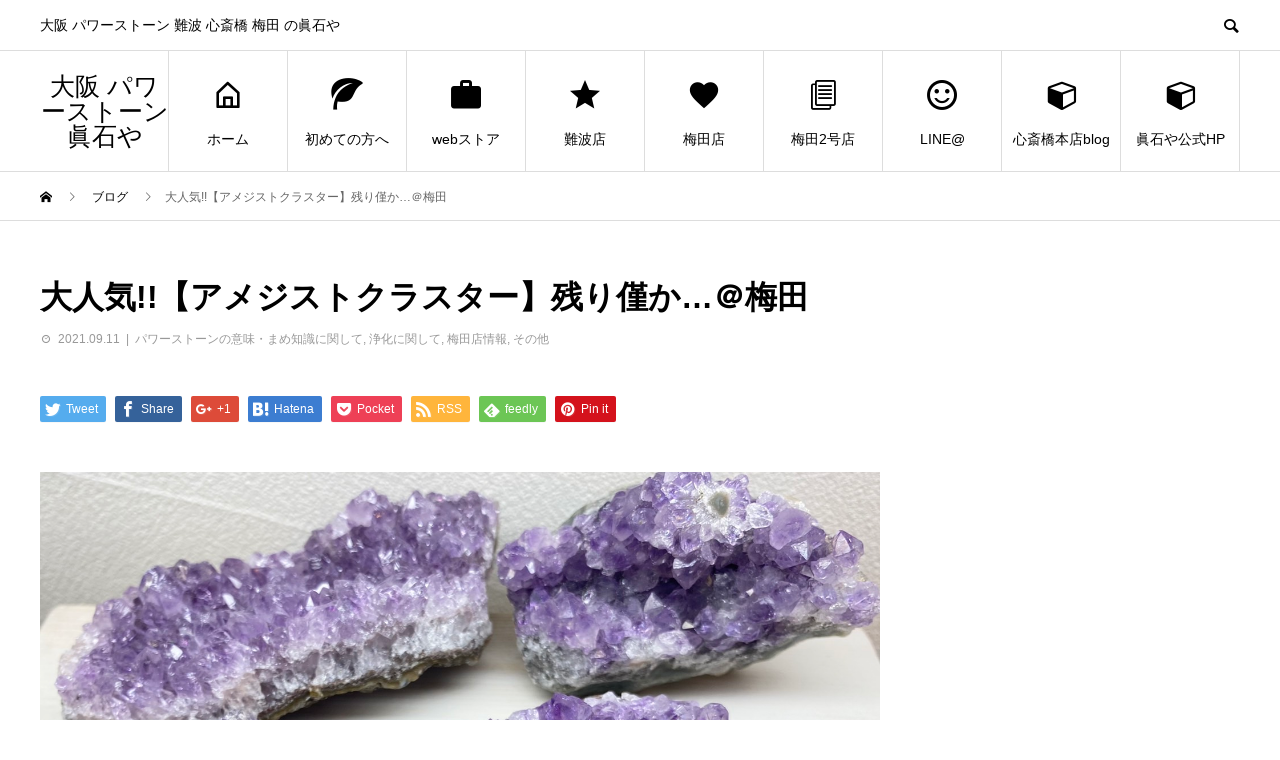

--- FILE ---
content_type: text/html; charset=UTF-8
request_url: https://powerstone.net/blog/%E5%A4%A7%E4%BA%BA%E6%B0%97%E3%80%90%E3%82%A2%E3%83%A1%E3%82%B8%E3%82%B9%E3%83%88%E3%82%AF%E3%83%A9%E3%82%B9%E3%82%BF%E3%83%BC%E3%80%91%E6%AE%8B%E3%82%8A%E5%83%85%E3%81%8B%EF%BC%A0%E6%A2%85/
body_size: 59036
content:
<!DOCTYPE html>
<html lang="ja" prefix="og: http://ogp.me/ns#">
<head>
<meta charset="UTF-8">
<meta name="viewport" content="width=device-width">
<meta name="format-detection" content="telephone=no">
<meta name="description" content="梅田からこんにちは、眞石やスタッフの洋奈です🌙*。">
<title>大人気!!【アメジストクラスター】残り僅か…＠梅田 &#8211; 大阪 パワーストーン 眞石や</title>
<meta name='robots' content='max-image-preview:large' />
	<style>img:is([sizes="auto" i], [sizes^="auto," i]) { contain-intrinsic-size: 3000px 1500px }</style>
	<link rel='dns-prefetch' href='//secure.gravatar.com' />
<link rel='dns-prefetch' href='//stats.wp.com' />
<link rel='dns-prefetch' href='//v0.wordpress.com' />
<link rel='dns-prefetch' href='//www.googletagmanager.com' />
<link rel="alternate" type="application/rss+xml" title="大阪 パワーストーン 眞石や &raquo; フィード" href="https://powerstone.net/feed/" />
<link rel="alternate" type="application/rss+xml" title="大阪 パワーストーン 眞石や &raquo; コメントフィード" href="https://powerstone.net/comments/feed/" />
<script type="text/javascript">
/* <![CDATA[ */
window._wpemojiSettings = {"baseUrl":"https:\/\/s.w.org\/images\/core\/emoji\/15.0.3\/72x72\/","ext":".png","svgUrl":"https:\/\/s.w.org\/images\/core\/emoji\/15.0.3\/svg\/","svgExt":".svg","source":{"concatemoji":"https:\/\/powerstone.net\/wp-includes\/js\/wp-emoji-release.min.js?ver=6.7.4"}};
/*! This file is auto-generated */
!function(i,n){var o,s,e;function c(e){try{var t={supportTests:e,timestamp:(new Date).valueOf()};sessionStorage.setItem(o,JSON.stringify(t))}catch(e){}}function p(e,t,n){e.clearRect(0,0,e.canvas.width,e.canvas.height),e.fillText(t,0,0);var t=new Uint32Array(e.getImageData(0,0,e.canvas.width,e.canvas.height).data),r=(e.clearRect(0,0,e.canvas.width,e.canvas.height),e.fillText(n,0,0),new Uint32Array(e.getImageData(0,0,e.canvas.width,e.canvas.height).data));return t.every(function(e,t){return e===r[t]})}function u(e,t,n){switch(t){case"flag":return n(e,"\ud83c\udff3\ufe0f\u200d\u26a7\ufe0f","\ud83c\udff3\ufe0f\u200b\u26a7\ufe0f")?!1:!n(e,"\ud83c\uddfa\ud83c\uddf3","\ud83c\uddfa\u200b\ud83c\uddf3")&&!n(e,"\ud83c\udff4\udb40\udc67\udb40\udc62\udb40\udc65\udb40\udc6e\udb40\udc67\udb40\udc7f","\ud83c\udff4\u200b\udb40\udc67\u200b\udb40\udc62\u200b\udb40\udc65\u200b\udb40\udc6e\u200b\udb40\udc67\u200b\udb40\udc7f");case"emoji":return!n(e,"\ud83d\udc26\u200d\u2b1b","\ud83d\udc26\u200b\u2b1b")}return!1}function f(e,t,n){var r="undefined"!=typeof WorkerGlobalScope&&self instanceof WorkerGlobalScope?new OffscreenCanvas(300,150):i.createElement("canvas"),a=r.getContext("2d",{willReadFrequently:!0}),o=(a.textBaseline="top",a.font="600 32px Arial",{});return e.forEach(function(e){o[e]=t(a,e,n)}),o}function t(e){var t=i.createElement("script");t.src=e,t.defer=!0,i.head.appendChild(t)}"undefined"!=typeof Promise&&(o="wpEmojiSettingsSupports",s=["flag","emoji"],n.supports={everything:!0,everythingExceptFlag:!0},e=new Promise(function(e){i.addEventListener("DOMContentLoaded",e,{once:!0})}),new Promise(function(t){var n=function(){try{var e=JSON.parse(sessionStorage.getItem(o));if("object"==typeof e&&"number"==typeof e.timestamp&&(new Date).valueOf()<e.timestamp+604800&&"object"==typeof e.supportTests)return e.supportTests}catch(e){}return null}();if(!n){if("undefined"!=typeof Worker&&"undefined"!=typeof OffscreenCanvas&&"undefined"!=typeof URL&&URL.createObjectURL&&"undefined"!=typeof Blob)try{var e="postMessage("+f.toString()+"("+[JSON.stringify(s),u.toString(),p.toString()].join(",")+"));",r=new Blob([e],{type:"text/javascript"}),a=new Worker(URL.createObjectURL(r),{name:"wpTestEmojiSupports"});return void(a.onmessage=function(e){c(n=e.data),a.terminate(),t(n)})}catch(e){}c(n=f(s,u,p))}t(n)}).then(function(e){for(var t in e)n.supports[t]=e[t],n.supports.everything=n.supports.everything&&n.supports[t],"flag"!==t&&(n.supports.everythingExceptFlag=n.supports.everythingExceptFlag&&n.supports[t]);n.supports.everythingExceptFlag=n.supports.everythingExceptFlag&&!n.supports.flag,n.DOMReady=!1,n.readyCallback=function(){n.DOMReady=!0}}).then(function(){return e}).then(function(){var e;n.supports.everything||(n.readyCallback(),(e=n.source||{}).concatemoji?t(e.concatemoji):e.wpemoji&&e.twemoji&&(t(e.twemoji),t(e.wpemoji)))}))}((window,document),window._wpemojiSettings);
/* ]]> */
</script>
<style id='wp-emoji-styles-inline-css' type='text/css'>

	img.wp-smiley, img.emoji {
		display: inline !important;
		border: none !important;
		box-shadow: none !important;
		height: 1em !important;
		width: 1em !important;
		margin: 0 0.07em !important;
		vertical-align: -0.1em !important;
		background: none !important;
		padding: 0 !important;
	}
</style>
<link rel='stylesheet' id='wp-block-library-css' href='https://powerstone.net/wp-includes/css/dist/block-library/style.min.css?ver=6.7.4' type='text/css' media='all' />
<style id='wp-block-library-inline-css' type='text/css'>
.has-text-align-justify{text-align:justify;}
</style>
<link rel='stylesheet' id='mediaelement-css' href='https://powerstone.net/wp-includes/js/mediaelement/mediaelementplayer-legacy.min.css?ver=4.2.17' type='text/css' media='all' />
<link rel='stylesheet' id='wp-mediaelement-css' href='https://powerstone.net/wp-includes/js/mediaelement/wp-mediaelement.min.css?ver=6.7.4' type='text/css' media='all' />
<style id='classic-theme-styles-inline-css' type='text/css'>
/*! This file is auto-generated */
.wp-block-button__link{color:#fff;background-color:#32373c;border-radius:9999px;box-shadow:none;text-decoration:none;padding:calc(.667em + 2px) calc(1.333em + 2px);font-size:1.125em}.wp-block-file__button{background:#32373c;color:#fff;text-decoration:none}
</style>
<style id='global-styles-inline-css' type='text/css'>
:root{--wp--preset--aspect-ratio--square: 1;--wp--preset--aspect-ratio--4-3: 4/3;--wp--preset--aspect-ratio--3-4: 3/4;--wp--preset--aspect-ratio--3-2: 3/2;--wp--preset--aspect-ratio--2-3: 2/3;--wp--preset--aspect-ratio--16-9: 16/9;--wp--preset--aspect-ratio--9-16: 9/16;--wp--preset--color--black: #000000;--wp--preset--color--cyan-bluish-gray: #abb8c3;--wp--preset--color--white: #ffffff;--wp--preset--color--pale-pink: #f78da7;--wp--preset--color--vivid-red: #cf2e2e;--wp--preset--color--luminous-vivid-orange: #ff6900;--wp--preset--color--luminous-vivid-amber: #fcb900;--wp--preset--color--light-green-cyan: #7bdcb5;--wp--preset--color--vivid-green-cyan: #00d084;--wp--preset--color--pale-cyan-blue: #8ed1fc;--wp--preset--color--vivid-cyan-blue: #0693e3;--wp--preset--color--vivid-purple: #9b51e0;--wp--preset--gradient--vivid-cyan-blue-to-vivid-purple: linear-gradient(135deg,rgba(6,147,227,1) 0%,rgb(155,81,224) 100%);--wp--preset--gradient--light-green-cyan-to-vivid-green-cyan: linear-gradient(135deg,rgb(122,220,180) 0%,rgb(0,208,130) 100%);--wp--preset--gradient--luminous-vivid-amber-to-luminous-vivid-orange: linear-gradient(135deg,rgba(252,185,0,1) 0%,rgba(255,105,0,1) 100%);--wp--preset--gradient--luminous-vivid-orange-to-vivid-red: linear-gradient(135deg,rgba(255,105,0,1) 0%,rgb(207,46,46) 100%);--wp--preset--gradient--very-light-gray-to-cyan-bluish-gray: linear-gradient(135deg,rgb(238,238,238) 0%,rgb(169,184,195) 100%);--wp--preset--gradient--cool-to-warm-spectrum: linear-gradient(135deg,rgb(74,234,220) 0%,rgb(151,120,209) 20%,rgb(207,42,186) 40%,rgb(238,44,130) 60%,rgb(251,105,98) 80%,rgb(254,248,76) 100%);--wp--preset--gradient--blush-light-purple: linear-gradient(135deg,rgb(255,206,236) 0%,rgb(152,150,240) 100%);--wp--preset--gradient--blush-bordeaux: linear-gradient(135deg,rgb(254,205,165) 0%,rgb(254,45,45) 50%,rgb(107,0,62) 100%);--wp--preset--gradient--luminous-dusk: linear-gradient(135deg,rgb(255,203,112) 0%,rgb(199,81,192) 50%,rgb(65,88,208) 100%);--wp--preset--gradient--pale-ocean: linear-gradient(135deg,rgb(255,245,203) 0%,rgb(182,227,212) 50%,rgb(51,167,181) 100%);--wp--preset--gradient--electric-grass: linear-gradient(135deg,rgb(202,248,128) 0%,rgb(113,206,126) 100%);--wp--preset--gradient--midnight: linear-gradient(135deg,rgb(2,3,129) 0%,rgb(40,116,252) 100%);--wp--preset--font-size--small: 13px;--wp--preset--font-size--medium: 20px;--wp--preset--font-size--large: 36px;--wp--preset--font-size--x-large: 42px;--wp--preset--spacing--20: 0.44rem;--wp--preset--spacing--30: 0.67rem;--wp--preset--spacing--40: 1rem;--wp--preset--spacing--50: 1.5rem;--wp--preset--spacing--60: 2.25rem;--wp--preset--spacing--70: 3.38rem;--wp--preset--spacing--80: 5.06rem;--wp--preset--shadow--natural: 6px 6px 9px rgba(0, 0, 0, 0.2);--wp--preset--shadow--deep: 12px 12px 50px rgba(0, 0, 0, 0.4);--wp--preset--shadow--sharp: 6px 6px 0px rgba(0, 0, 0, 0.2);--wp--preset--shadow--outlined: 6px 6px 0px -3px rgba(255, 255, 255, 1), 6px 6px rgba(0, 0, 0, 1);--wp--preset--shadow--crisp: 6px 6px 0px rgba(0, 0, 0, 1);}:where(.is-layout-flex){gap: 0.5em;}:where(.is-layout-grid){gap: 0.5em;}body .is-layout-flex{display: flex;}.is-layout-flex{flex-wrap: wrap;align-items: center;}.is-layout-flex > :is(*, div){margin: 0;}body .is-layout-grid{display: grid;}.is-layout-grid > :is(*, div){margin: 0;}:where(.wp-block-columns.is-layout-flex){gap: 2em;}:where(.wp-block-columns.is-layout-grid){gap: 2em;}:where(.wp-block-post-template.is-layout-flex){gap: 1.25em;}:where(.wp-block-post-template.is-layout-grid){gap: 1.25em;}.has-black-color{color: var(--wp--preset--color--black) !important;}.has-cyan-bluish-gray-color{color: var(--wp--preset--color--cyan-bluish-gray) !important;}.has-white-color{color: var(--wp--preset--color--white) !important;}.has-pale-pink-color{color: var(--wp--preset--color--pale-pink) !important;}.has-vivid-red-color{color: var(--wp--preset--color--vivid-red) !important;}.has-luminous-vivid-orange-color{color: var(--wp--preset--color--luminous-vivid-orange) !important;}.has-luminous-vivid-amber-color{color: var(--wp--preset--color--luminous-vivid-amber) !important;}.has-light-green-cyan-color{color: var(--wp--preset--color--light-green-cyan) !important;}.has-vivid-green-cyan-color{color: var(--wp--preset--color--vivid-green-cyan) !important;}.has-pale-cyan-blue-color{color: var(--wp--preset--color--pale-cyan-blue) !important;}.has-vivid-cyan-blue-color{color: var(--wp--preset--color--vivid-cyan-blue) !important;}.has-vivid-purple-color{color: var(--wp--preset--color--vivid-purple) !important;}.has-black-background-color{background-color: var(--wp--preset--color--black) !important;}.has-cyan-bluish-gray-background-color{background-color: var(--wp--preset--color--cyan-bluish-gray) !important;}.has-white-background-color{background-color: var(--wp--preset--color--white) !important;}.has-pale-pink-background-color{background-color: var(--wp--preset--color--pale-pink) !important;}.has-vivid-red-background-color{background-color: var(--wp--preset--color--vivid-red) !important;}.has-luminous-vivid-orange-background-color{background-color: var(--wp--preset--color--luminous-vivid-orange) !important;}.has-luminous-vivid-amber-background-color{background-color: var(--wp--preset--color--luminous-vivid-amber) !important;}.has-light-green-cyan-background-color{background-color: var(--wp--preset--color--light-green-cyan) !important;}.has-vivid-green-cyan-background-color{background-color: var(--wp--preset--color--vivid-green-cyan) !important;}.has-pale-cyan-blue-background-color{background-color: var(--wp--preset--color--pale-cyan-blue) !important;}.has-vivid-cyan-blue-background-color{background-color: var(--wp--preset--color--vivid-cyan-blue) !important;}.has-vivid-purple-background-color{background-color: var(--wp--preset--color--vivid-purple) !important;}.has-black-border-color{border-color: var(--wp--preset--color--black) !important;}.has-cyan-bluish-gray-border-color{border-color: var(--wp--preset--color--cyan-bluish-gray) !important;}.has-white-border-color{border-color: var(--wp--preset--color--white) !important;}.has-pale-pink-border-color{border-color: var(--wp--preset--color--pale-pink) !important;}.has-vivid-red-border-color{border-color: var(--wp--preset--color--vivid-red) !important;}.has-luminous-vivid-orange-border-color{border-color: var(--wp--preset--color--luminous-vivid-orange) !important;}.has-luminous-vivid-amber-border-color{border-color: var(--wp--preset--color--luminous-vivid-amber) !important;}.has-light-green-cyan-border-color{border-color: var(--wp--preset--color--light-green-cyan) !important;}.has-vivid-green-cyan-border-color{border-color: var(--wp--preset--color--vivid-green-cyan) !important;}.has-pale-cyan-blue-border-color{border-color: var(--wp--preset--color--pale-cyan-blue) !important;}.has-vivid-cyan-blue-border-color{border-color: var(--wp--preset--color--vivid-cyan-blue) !important;}.has-vivid-purple-border-color{border-color: var(--wp--preset--color--vivid-purple) !important;}.has-vivid-cyan-blue-to-vivid-purple-gradient-background{background: var(--wp--preset--gradient--vivid-cyan-blue-to-vivid-purple) !important;}.has-light-green-cyan-to-vivid-green-cyan-gradient-background{background: var(--wp--preset--gradient--light-green-cyan-to-vivid-green-cyan) !important;}.has-luminous-vivid-amber-to-luminous-vivid-orange-gradient-background{background: var(--wp--preset--gradient--luminous-vivid-amber-to-luminous-vivid-orange) !important;}.has-luminous-vivid-orange-to-vivid-red-gradient-background{background: var(--wp--preset--gradient--luminous-vivid-orange-to-vivid-red) !important;}.has-very-light-gray-to-cyan-bluish-gray-gradient-background{background: var(--wp--preset--gradient--very-light-gray-to-cyan-bluish-gray) !important;}.has-cool-to-warm-spectrum-gradient-background{background: var(--wp--preset--gradient--cool-to-warm-spectrum) !important;}.has-blush-light-purple-gradient-background{background: var(--wp--preset--gradient--blush-light-purple) !important;}.has-blush-bordeaux-gradient-background{background: var(--wp--preset--gradient--blush-bordeaux) !important;}.has-luminous-dusk-gradient-background{background: var(--wp--preset--gradient--luminous-dusk) !important;}.has-pale-ocean-gradient-background{background: var(--wp--preset--gradient--pale-ocean) !important;}.has-electric-grass-gradient-background{background: var(--wp--preset--gradient--electric-grass) !important;}.has-midnight-gradient-background{background: var(--wp--preset--gradient--midnight) !important;}.has-small-font-size{font-size: var(--wp--preset--font-size--small) !important;}.has-medium-font-size{font-size: var(--wp--preset--font-size--medium) !important;}.has-large-font-size{font-size: var(--wp--preset--font-size--large) !important;}.has-x-large-font-size{font-size: var(--wp--preset--font-size--x-large) !important;}
:where(.wp-block-post-template.is-layout-flex){gap: 1.25em;}:where(.wp-block-post-template.is-layout-grid){gap: 1.25em;}
:where(.wp-block-columns.is-layout-flex){gap: 2em;}:where(.wp-block-columns.is-layout-grid){gap: 2em;}
:root :where(.wp-block-pullquote){font-size: 1.5em;line-height: 1.6;}
</style>
<link rel='stylesheet' id='wordpresscom-stats-smiley-remover-css' href='https://powerstone.net/wp-content/plugins/wordpresscom-stats-smiley-remover/css/wordpresscom-stats-smiley-remover.css?ver=15.01' type='text/css' media='all' />
<link rel='stylesheet' id='avant-style-css' href='https://powerstone.net/wp-content/themes/avant_tcd060/style.css?ver=1.4' type='text/css' media='all' />
<link rel='stylesheet' id='jetpack_css-css' href='https://powerstone.net/wp-content/plugins/jetpack/css/jetpack.css?ver=12.8.2' type='text/css' media='all' />
<script type="text/javascript" src="https://powerstone.net/wp-includes/js/jquery/jquery.min.js?ver=3.7.1" id="jquery-core-js"></script>
<script type="text/javascript" src="https://powerstone.net/wp-includes/js/jquery/jquery-migrate.min.js?ver=3.4.1" id="jquery-migrate-js"></script>
<link rel="https://api.w.org/" href="https://powerstone.net/wp-json/" /><link rel="alternate" title="JSON" type="application/json" href="https://powerstone.net/wp-json/wp/v2/posts/11575" /><link rel="canonical" href="https://powerstone.net/blog/%e5%a4%a7%e4%ba%ba%e6%b0%97%e3%80%90%e3%82%a2%e3%83%a1%e3%82%b8%e3%82%b9%e3%83%88%e3%82%af%e3%83%a9%e3%82%b9%e3%82%bf%e3%83%bc%e3%80%91%e6%ae%8b%e3%82%8a%e5%83%85%e3%81%8b%ef%bc%a0%e6%a2%85/" />
<link rel='shortlink' href='https://wp.me/p6rRjB-30H' />
<link rel="alternate" title="oEmbed (JSON)" type="application/json+oembed" href="https://powerstone.net/wp-json/oembed/1.0/embed?url=https%3A%2F%2Fpowerstone.net%2Fblog%2F%25e5%25a4%25a7%25e4%25ba%25ba%25e6%25b0%2597%25e3%2580%2590%25e3%2582%25a2%25e3%2583%25a1%25e3%2582%25b8%25e3%2582%25b9%25e3%2583%2588%25e3%2582%25af%25e3%2583%25a9%25e3%2582%25b9%25e3%2582%25bf%25e3%2583%25bc%25e3%2580%2591%25e6%25ae%258b%25e3%2582%258a%25e5%2583%2585%25e3%2581%258b%25ef%25bc%25a0%25e6%25a2%2585%2F" />
<link rel="alternate" title="oEmbed (XML)" type="text/xml+oembed" href="https://powerstone.net/wp-json/oembed/1.0/embed?url=https%3A%2F%2Fpowerstone.net%2Fblog%2F%25e5%25a4%25a7%25e4%25ba%25ba%25e6%25b0%2597%25e3%2580%2590%25e3%2582%25a2%25e3%2583%25a1%25e3%2582%25b8%25e3%2582%25b9%25e3%2583%2588%25e3%2582%25af%25e3%2583%25a9%25e3%2582%25b9%25e3%2582%25bf%25e3%2583%25bc%25e3%2580%2591%25e6%25ae%258b%25e3%2582%258a%25e5%2583%2585%25e3%2581%258b%25ef%25bc%25a0%25e6%25a2%2585%2F&#038;format=xml" />

	<!-- Added By cdnvote Plugin. -->
	<script type='text/javascript' src='https://powerstone.net/wp-content/plugins/cdnvote/js/cdnvote.js'></script>
	<link rel='stylesheet' href='https://powerstone.net/wp-content/plugins/cdnvote/css/cdnvote.css' type='text/css' />
<meta name="generator" content="Site Kit by Google 1.170.0" />	<style>img#wpstats{display:none}</style>
		<style>
.c-comment__form-submit:hover,.c-pw__btn:hover,.p-cb__item-btn a,.p-headline,.p-index-event__btn a,.p-nav02__item a,.p-readmore__btn,.p-pager__item span,.p-page-links a{background: #000000}.c-pw__btn,.p-cb__item-btn a:hover,.p-index-event__btn a:hover,.p-pagetop a:hover,.p-nav02__item a:hover,.p-readmore__btn:hover,.p-page-links > span,.p-page-links a:hover{background: #333333}.p-entry__body a{color: #333333}body{font-family: "Segoe UI", Verdana, "游ゴシック", YuGothic, "Hiragino Kaku Gothic ProN", Meiryo, sans-serif}.c-logo,.p-entry__header02-title,.p-entry__header02-upper-title,.p-entry__title,.p-footer-widgets__item-title,.p-headline h2,.p-headline02__title,.p-page-header__lower-title,.p-page-header__upper-title,.p-widget__title{font-family: "Segoe UI", Verdana, "游ゴシック", YuGothic, "Hiragino Kaku Gothic ProN", Meiryo, sans-serif}.p-page-header__title{transition-delay: 3s}.p-hover-effect--type1:hover img{-webkit-transform: scale(1.2);transform: scale(1.2)}.l-header__logo a{color: #000000;font-size: 25px}.l-header{background: #ffffff}.p-global-nav > ul > li > a{color: #000000}.p-global-nav .sub-menu a{background: #000000;color: #ffffff}.p-global-nav .sub-menu a:hover{background: #333333;color: #ffffff}.p-global-nav .menu-item-9.current-menu-item > a,.p-global-nav .menu-item-9 > a:hover{color: #000000}.p-global-nav .menu-item-9.current-menu-item > a::before,.p-global-nav .menu-item-9 > a:hover::before{background: #000000}.p-global-nav .menu-item-566.current-menu-item > a,.p-global-nav .menu-item-566 > a:hover{color: #000000}.p-global-nav .menu-item-566.current-menu-item > a::before,.p-global-nav .menu-item-566 > a:hover::before{background: #000000}.p-global-nav .menu-item-10.current-menu-item > a,.p-global-nav .menu-item-10 > a:hover{color: #000000}.p-global-nav .menu-item-10.current-menu-item > a::before,.p-global-nav .menu-item-10 > a:hover::before{background: #000000}.p-global-nav .menu-item-235.current-menu-item > a,.p-global-nav .menu-item-235 > a:hover{color: #000000}.p-global-nav .menu-item-235.current-menu-item > a::before,.p-global-nav .menu-item-235 > a:hover::before{background: #000000}.p-global-nav .menu-item-8444.current-menu-item > a,.p-global-nav .menu-item-8444 > a:hover{color: #000000}.p-global-nav .menu-item-8444.current-menu-item > a::before,.p-global-nav .menu-item-8444 > a:hover::before{background: #000000}.p-global-nav .menu-item-14013.current-menu-item > a,.p-global-nav .menu-item-14013 > a:hover{color: #000000}.p-global-nav .menu-item-14013.current-menu-item > a::before,.p-global-nav .menu-item-14013 > a:hover::before{background: #000000}.p-global-nav .menu-item-11.current-menu-item > a,.p-global-nav .menu-item-11 > a:hover{color: #000000}.p-global-nav .menu-item-11.current-menu-item > a::before,.p-global-nav .menu-item-11 > a:hover::before{background: #000000}.p-global-nav .menu-item-8449.current-menu-item > a,.p-global-nav .menu-item-8449 > a:hover{color: #000000}.p-global-nav .menu-item-8449.current-menu-item > a::before,.p-global-nav .menu-item-8449 > a:hover::before{background: #000000}.p-global-nav .menu-item-623.current-menu-item > a,.p-global-nav .menu-item-623 > a:hover{color: #000000}.p-global-nav .menu-item-623.current-menu-item > a::before,.p-global-nav .menu-item-623 > a:hover::before{background: #000000}.p-footer-links{background: #f3f3f3}.p-footer-widgets{background: #ffffff}.p-copyright{background: #ffffff}.p-ad-info__label{background: #000000;color: #ffffff;font-size: 11px}.p-page-header{background-image: url()}.p-page-header::before{background-color: #b2b200}.p-page-header__upper-title{font-size: 50px}.p-page-header__lower-title{font-size: 32px}.p-article07 a[class^="p-hover-effect--"]{border-radius: 10px}.p-entry__title{font-size: 32px}.p-entry__body{font-size: 14px}@media screen and (max-width: 767px) {.p-footer-widgets,.p-social-nav{background: #ffffff}.p-entry__title{font-size: 22px}.p-entry__body{font-size: 14px}}@media screen and (max-width: 1199px) {.p-global-nav{background: rgba(0,0,0, 1)}.p-global-nav > ul > li > a,.p-global-nav a,.p-global-nav a:hover,.p-global-nav .sub-menu a,.p-global-nav .sub-menu a:hover{color: #ffffff!important}.p-global-nav .menu-item-has-children > a > .sub-menu-toggle::before{border-color: #ffffff}}@media screen and (max-width: 991px) {.p-page-header__upper{background: #b2b200}.p-page-header__lower{background-image: url()}}.c-load--type1 { border: 3px solid rgba(0, 0, 0, 0.2); border-top-color: #000000; }
</style>

<!-- Jetpack Open Graph Tags -->
<meta property="og:type" content="article" />
<meta property="og:title" content="大人気!!【アメジストクラスター】残り僅か…＠梅田" />
<meta property="og:url" content="https://powerstone.net/blog/%e5%a4%a7%e4%ba%ba%e6%b0%97%e3%80%90%e3%82%a2%e3%83%a1%e3%82%b8%e3%82%b9%e3%83%88%e3%82%af%e3%83%a9%e3%82%b9%e3%82%bf%e3%83%bc%e3%80%91%e6%ae%8b%e3%82%8a%e5%83%85%e3%81%8b%ef%bc%a0%e6%a2%85/" />
<meta property="og:description" content="梅田からこんにちは、眞石やスタッフの洋奈です🌙*。 当店で人気な アメジストクラスター があっと言う間に残り僅&hellip;" />
<meta property="article:published_time" content="2021-09-11T04:09:52+00:00" />
<meta property="article:modified_time" content="2021-09-13T02:25:38+00:00" />
<meta property="og:site_name" content="大阪 パワーストーン 眞石や" />
<meta property="og:image" content="https://powerstone.net/wp-content/uploads/2021/09/S__18219022.jpg" />
<meta property="og:image:width" content="1472" />
<meta property="og:image:height" content="1112" />
<meta property="og:image:alt" content="" />
<meta property="og:locale" content="ja_JP" />
<meta name="twitter:text:title" content="大人気!!【アメジストクラスター】残り僅か…＠梅田" />
<meta name="twitter:image" content="https://powerstone.net/wp-content/uploads/2021/09/S__18219022.jpg?w=640" />
<meta name="twitter:card" content="summary_large_image" />

<!-- End Jetpack Open Graph Tags -->
</head>
<body class="post-template-default single single-post postid-11575 single-format-standard">
<div id="site_loader_overlay">
  <div id="site_loader_animation" class="c-load--type1">
      </div>
</div>
<header id="js-header" class="l-header">
  <div class="l-header__upper">
    <div class="l-inner">
      <p class="l-header__desc">大阪 パワーストーン 難波 心斎橋 梅田  の眞石や</p>
            <button id="js-header__search" class="l-header__search"></button>
            			<form role="search" method="get" id="js-header__form" class="l-header__form" action="https://powerstone.net/">
		    <input class="l-header__form-input" type="text" value="" name="s">
			</form>
          </div>
  </div>
  <div class="l-header__lower l-inner">
    <div class="l-header__logo c-logo">
			      <a href="https://powerstone.net/">大阪 パワーストーン 眞石や</a>
          </div>
    <a href="#" id="js-menu-btn" class="p-menu-btn c-menu-btn"></a>
    <nav id="js-global-nav" class="p-global-nav">
      <ul>
        <li class="p-global-nav__form-wrapper">
          					<form class="p-global-nav__form" action="https://powerstone.net/" method="get">
            <input class="p-global-nav__form-input" type="text" value="" name="s">
            <input type="submit" value="&#xe915;" class="p-global-nav__form-submit">
          </form>
                  </li>
        <li id="menu-item-9" class="menu-item menu-item-type-custom menu-item-object-custom menu-item-home menu-item-9"><a href="https://powerstone.net/"><span class="p-global-nav__item-icon p-icon p-icon--home"></span>ホーム<span class="p-global-nav__toggle"></span></a></li>
<li id="menu-item-566" class="menu-item menu-item-type-post_type menu-item-object-page menu-item-566"><a href="https://powerstone.net/hajimete/"><span class="p-global-nav__item-icon p-icon p-icon--leaf"></span>初めての方へ<span class="p-global-nav__toggle"></span></a></li>
<li id="menu-item-10" class="menu-item menu-item-type-custom menu-item-object-custom menu-item-10"><a href="http://manaishiya.shop-pro.jp/"><span class="p-global-nav__item-icon p-icon p-icon--work"></span>webストア<span class="p-global-nav__toggle"></span></a></li>
<li id="menu-item-235" class="menu-item menu-item-type-custom menu-item-object-custom menu-item-235"><a href="http://www.manaishiya.com/powerstone-nanba/"><span class="p-global-nav__item-icon p-icon p-icon--star2"></span>難波店<span class="p-global-nav__toggle"></span></a></li>
<li id="menu-item-8444" class="menu-item menu-item-type-custom menu-item-object-custom menu-item-8444"><a href="http://www.manaishiya.com/powerstone_umeda/"><span class="p-global-nav__item-icon p-icon p-icon--favorite"></span>梅田店<span class="p-global-nav__toggle"></span></a></li>
<li id="menu-item-14013" class="menu-item menu-item-type-custom menu-item-object-custom menu-item-14013"><a href="https://www.manaishiya.com/%e6%a2%85%e7%94%b0%ef%bc%92%e5%8f%b7%e5%ba%97-%e5%a4%a7%e9%98%aa-%e3%83%91%e3%83%af%e3%83%bc%e3%82%b9%e3%83%88%e3%83%bc%e3%83%b3-%e3%82%b7%e3%83%a7%e3%83%83%e3%83%97-%e7%9c%9e%e7%9f%b3%e3%82%84/"><span class="p-global-nav__item-icon p-icon p-icon--blog"></span>梅田2号店<span class="p-global-nav__toggle"></span></a></li>
<li id="menu-item-11" class="menu-item menu-item-type-custom menu-item-object-custom menu-item-has-children menu-item-11"><a href="https://powerstone.net/blog/%e5%bf%83%e6%96%8e%e6%a9%8b%e7%ad%8b%e5%ba%97%e3%81%ae%e6%83%85%e5%a0%b1%e3%81%afline%ef%bc%a0%e3%81%8b%e3%82%89%e2%98%86%e3%80%80%ef%bc%a0%e5%bf%83%e6%96%8e%e6%a9%8b%e7%ad%8b%e5%ba%97/"><span class="p-global-nav__item-icon p-icon p-icon--smile"></span>LINE@<span class="p-global-nav__toggle"></span></a>
<ul class="sub-menu">
	<li id="menu-item-8446" class="menu-item menu-item-type-custom menu-item-object-custom menu-item-8446"><a href="https://powerstone.net/blog/%e5%bf%83%e6%96%8e%e6%a9%8b%e7%ad%8b%e5%ba%97%e3%81%ae%e6%83%85%e5%a0%b1%e3%81%afline%ef%bc%a0%e3%81%8b%e3%82%89%e2%98%86%e3%80%80%ef%bc%a0%e5%bf%83%e6%96%8e%e6%a9%8b%e7%ad%8b%e5%ba%97/">難波・心斎橋筋LINE@<span class="p-global-nav__toggle"></span></a></li>
	<li id="menu-item-8445" class="menu-item menu-item-type-custom menu-item-object-custom menu-item-8445"><a href="https://powerstone.net/blog/%e6%a2%85%e7%94%b0%e5%ba%97line%e3%82%a2%e3%82%ab%e3%82%a6%e3%83%b3%e3%83%88%e3%81%ae%e3%81%94%e7%b4%b9%e4%bb%8b%ef%bc%81%ef%bc%a0%e6%a2%85%e7%94%b0/">梅田LINE@<span class="p-global-nav__toggle"></span></a></li>
</ul>
</li>
<li id="menu-item-8449" class="menu-item menu-item-type-custom menu-item-object-custom menu-item-8449"><a href="http://osakastone.jp/"><span class="p-global-nav__item-icon p-icon p-icon--cube"></span>心斎橋本店blog<span class="p-global-nav__toggle"></span></a></li>
<li id="menu-item-623" class="menu-item menu-item-type-custom menu-item-object-custom menu-item-623"><a href="http://manaishiya.com"><span class="p-global-nav__item-icon p-icon p-icon--cube"></span>眞石や公式HP<span class="p-global-nav__toggle"></span></a></li>
      </ul>
    </nav>
  </div>
</header>
<main class="l-main">
  <div class="p-breadcrumb c-breadcrumb">
<ol class="p-breadcrumb__inner l-inner" itemscope="" itemtype="http://schema.org/BreadcrumbList">
<li class="p-breadcrumb__item c-breadcrumb__item c-breadcrumb__item--home" itemprop="itemListElement" itemscope="" itemtype="http://schema.org/ListItem">
<a href="https://powerstone.net/" itemscope="" itemtype="http://schema.org/Thing" itemprop="item">
<span itemprop="name">HOME</span>
</a>
<meta itemprop="position" content="1">
</li>
<li class="p-breadcrumb__item c-breadcrumb__item" itemprop="itemListElement" itemscope="" itemtype="http://schema.org/ListItem">
<a href="https://powerstone.net/%e3%83%96%e3%83%ad%e3%82%b0%e4%b8%80%e8%a6%a7%e3%83%9a%e3%83%bc%e3%82%b8/" itemscope="" itemtype="http://schema.org/Thing" itemprop="item">
<span itemprop="name">ブログ</span>
</a>
<meta itemprop="position" content="2">
</li>
<li class="p-breadcrumb__item c-breadcrumb__item">大人気!!【アメジストクラスター】残り僅か…＠梅田</li>
</ol>
</div>
  <div class="l-contents l-inner">
    <div class="l-primary">
      			<article class="p-entry">
			  <header class="p-entry__header">
					<h1 class="p-entry__title">大人気!!【アメジストクラスター】残り僅か…＠梅田</h1>
										<div class="p-entry__meta">
						<time class="p-entry__date" datetime="2021-09-11">2021.09.11</time><p class="p-entry__cat"><a href="https://powerstone.net/blog/category/powerstonetoha/" rel="category tag">パワーストーンの意味・まめ知識に関して</a>, <a href="https://powerstone.net/blog/category/purification/" rel="category tag">浄化に関して</a>, <a href="https://powerstone.net/blog/category/powerstone-umeda/" rel="category tag">梅田店情報</a>, <a href="https://powerstone.net/blog/category/powerstone-sonota/" rel="category tag">その他</a></p>					</div>
									</header>
        			<ul class="p-entry__share c-share u-clearfix c-share--sm c-share--color">
				<li class="c-share__btn c-share__btn--twitter">
			    <a href="http://twitter.com/share?text=%E5%A4%A7%E4%BA%BA%E6%B0%97%21%21%E3%80%90%E3%82%A2%E3%83%A1%E3%82%B8%E3%82%B9%E3%83%88%E3%82%AF%E3%83%A9%E3%82%B9%E3%82%BF%E3%83%BC%E3%80%91%E6%AE%8B%E3%82%8A%E5%83%85%E3%81%8B%E2%80%A6%EF%BC%A0%E6%A2%85%E7%94%B0&url=https%3A%2F%2Fpowerstone.net%2Fblog%2F%25e5%25a4%25a7%25e4%25ba%25ba%25e6%25b0%2597%25e3%2580%2590%25e3%2582%25a2%25e3%2583%25a1%25e3%2582%25b8%25e3%2582%25b9%25e3%2583%2588%25e3%2582%25af%25e3%2583%25a9%25e3%2582%25b9%25e3%2582%25bf%25e3%2583%25bc%25e3%2580%2591%25e6%25ae%258b%25e3%2582%258a%25e5%2583%2585%25e3%2581%258b%25ef%25bc%25a0%25e6%25a2%2585%2F&via=&tw_p=tweetbutton&related="  onclick="javascript:window.open(this.href, '', 'menubar=no,toolbar=no,resizable=yes,scrollbars=yes,height=400,width=600');return false;">
			     	<i class="c-share__icn c-share__icn--twitter"></i>
			      <span class="c-share__title">Tweet</span>
			   	</a>
			   </li>
			    <li class="c-share__btn c-share__btn--facebook">
			    	<a href="//www.facebook.com/sharer/sharer.php?u=https://powerstone.net/blog/%e5%a4%a7%e4%ba%ba%e6%b0%97%e3%80%90%e3%82%a2%e3%83%a1%e3%82%b8%e3%82%b9%e3%83%88%e3%82%af%e3%83%a9%e3%82%b9%e3%82%bf%e3%83%bc%e3%80%91%e6%ae%8b%e3%82%8a%e5%83%85%e3%81%8b%ef%bc%a0%e6%a2%85/&amp;t=%E5%A4%A7%E4%BA%BA%E6%B0%97%21%21%E3%80%90%E3%82%A2%E3%83%A1%E3%82%B8%E3%82%B9%E3%83%88%E3%82%AF%E3%83%A9%E3%82%B9%E3%82%BF%E3%83%BC%E3%80%91%E6%AE%8B%E3%82%8A%E5%83%85%E3%81%8B%E2%80%A6%EF%BC%A0%E6%A2%85%E7%94%B0" rel="nofollow" target="_blank">
			      	<i class="c-share__icn c-share__icn--facebook"></i>
			        <span class="c-share__title">Share</span>
			      </a>
			    </li>
			    <li class="c-share__btn c-share__btn--google-plus">
			      <a href="https://plus.google.com/share?url=https%3A%2F%2Fpowerstone.net%2Fblog%2F%25e5%25a4%25a7%25e4%25ba%25ba%25e6%25b0%2597%25e3%2580%2590%25e3%2582%25a2%25e3%2583%25a1%25e3%2582%25b8%25e3%2582%25b9%25e3%2583%2588%25e3%2582%25af%25e3%2583%25a9%25e3%2582%25b9%25e3%2582%25bf%25e3%2583%25bc%25e3%2580%2591%25e6%25ae%258b%25e3%2582%258a%25e5%2583%2585%25e3%2581%258b%25ef%25bc%25a0%25e6%25a2%2585%2F" onclick="javascript:window.open(this.href, '', 'menubar=no,toolbar=no,resizable=yes,scrollbars=yes,height=600,width=500');return false;">
			      	<i class="c-share__icn c-share__icn--google-plus"></i>
			        <span class="c-share__title">+1</span>
			      </a>
					</li>
			    <li class="c-share__btn c-share__btn--hatebu">
			      <a href="http://b.hatena.ne.jp/add?mode=confirm&url=https%3A%2F%2Fpowerstone.net%2Fblog%2F%25e5%25a4%25a7%25e4%25ba%25ba%25e6%25b0%2597%25e3%2580%2590%25e3%2582%25a2%25e3%2583%25a1%25e3%2582%25b8%25e3%2582%25b9%25e3%2583%2588%25e3%2582%25af%25e3%2583%25a9%25e3%2582%25b9%25e3%2582%25bf%25e3%2583%25bc%25e3%2580%2591%25e6%25ae%258b%25e3%2582%258a%25e5%2583%2585%25e3%2581%258b%25ef%25bc%25a0%25e6%25a2%2585%2F" onclick="javascript:window.open(this.href, '', 'menubar=no,toolbar=no,resizable=yes,scrollbars=yes,height=400,width=510');return false;">
			      	<i class="c-share__icn c-share__icn--hatebu"></i>
			        <span class="c-share__title">Hatena</span>
			      </a>
			    </li>
			    <li class="c-share__btn c-share__btn--pocket">
			    	<a href="http://getpocket.com/edit?url=https%3A%2F%2Fpowerstone.net%2Fblog%2F%25e5%25a4%25a7%25e4%25ba%25ba%25e6%25b0%2597%25e3%2580%2590%25e3%2582%25a2%25e3%2583%25a1%25e3%2582%25b8%25e3%2582%25b9%25e3%2583%2588%25e3%2582%25af%25e3%2583%25a9%25e3%2582%25b9%25e3%2582%25bf%25e3%2583%25bc%25e3%2580%2591%25e6%25ae%258b%25e3%2582%258a%25e5%2583%2585%25e3%2581%258b%25ef%25bc%25a0%25e6%25a2%2585%2F&title=%E5%A4%A7%E4%BA%BA%E6%B0%97%21%21%E3%80%90%E3%82%A2%E3%83%A1%E3%82%B8%E3%82%B9%E3%83%88%E3%82%AF%E3%83%A9%E3%82%B9%E3%82%BF%E3%83%BC%E3%80%91%E6%AE%8B%E3%82%8A%E5%83%85%E3%81%8B%E2%80%A6%EF%BC%A0%E6%A2%85%E7%94%B0" target="_blank">
			      	<i class="c-share__icn c-share__icn--pocket"></i>
			        <span class="c-share__title">Pocket</span>
			      </a>
			    </li>
			    <li class="c-share__btn c-share__btn--rss">
			    	<a href="https://powerstone.net/feed/" target="_blank">
			      	<i class="c-share__icn c-share__icn--rss"></i>
			        <span class="c-share__title">RSS</span>
			      </a>
			    </li>
			    <li class="c-share__btn c-share__btn--feedly">
			    	<a href="http://feedly.com/index.html#subscription%2Ffeed%2Fhttps://powerstone.net/feed/" target="_blank">
			      	<i class="c-share__icn c-share__icn--feedly"></i>
			        <span class="c-share__title">feedly</span>
			      </a>
			    </li>
			    <li class="c-share__btn c-share__btn--pinterest">
			    	<a href="https://www.pinterest.com/pin/create/button/?url=https%3A%2F%2Fpowerstone.net%2Fblog%2F%25e5%25a4%25a7%25e4%25ba%25ba%25e6%25b0%2597%25e3%2580%2590%25e3%2582%25a2%25e3%2583%25a1%25e3%2582%25b8%25e3%2582%25b9%25e3%2583%2588%25e3%2582%25af%25e3%2583%25a9%25e3%2582%25b9%25e3%2582%25bf%25e3%2583%25bc%25e3%2580%2591%25e6%25ae%258b%25e3%2582%258a%25e5%2583%2585%25e3%2581%258b%25ef%25bc%25a0%25e6%25a2%2585%2F&media=https://powerstone.net/wp-content/uploads/2021/09/S__18219022.jpg&description=%E5%A4%A7%E4%BA%BA%E6%B0%97%21%21%E3%80%90%E3%82%A2%E3%83%A1%E3%82%B8%E3%82%B9%E3%83%88%E3%82%AF%E3%83%A9%E3%82%B9%E3%82%BF%E3%83%BC%E3%80%91%E6%AE%8B%E3%82%8A%E5%83%85%E3%81%8B%E2%80%A6%EF%BC%A0%E6%A2%85%E7%94%B0" rel="nofollow" target="_blank">
			      	<i class="c-share__icn c-share__icn--pinterest"></i>
			        <span class="c-share__title">Pin it</span>
			      </a>
			    </li>
			</ul>
								<div class="p-entry__img"><img width="1472" height="1112" src="https://powerstone.net/wp-content/uploads/2021/09/S__18219022.jpg" class="attachment-full size-full wp-post-image" alt="" decoding="async" fetchpriority="high" srcset="https://powerstone.net/wp-content/uploads/2021/09/S__18219022.jpg 1472w, https://powerstone.net/wp-content/uploads/2021/09/S__18219022-300x227.jpg 300w, https://powerstone.net/wp-content/uploads/2021/09/S__18219022-1024x774.jpg 1024w, https://powerstone.net/wp-content/uploads/2021/09/S__18219022-768x580.jpg 768w, https://powerstone.net/wp-content/uploads/2021/09/S__18219022-50x38.jpg 50w" sizes="(max-width: 1472px) 100vw, 1472px" /></div>
												<div class="p-entry__body">
					<p>梅田からこんにちは、眞石やスタッフの洋奈です🌙*。</p>
<p>当店で人気な <span style="color: #800080;"><strong>アメジストクラスター</strong></span> があっと言う間に残り僅かとなりました…</p>
<p>アメジストクラスターは <strong>厄除け 、 魔除け 、 浄化 、癒し</strong> の意味を持ち</p>
<p><strong>玄関</strong>や<strong>トイレ</strong>、<strong>空気が重い</strong>…などと感じる場所に置くことで<strong>厄除け浄化</strong>の働きをし</p>
<p><strong>癒しの空間</strong>を作ることにも適しているので<strong>寝室</strong>、<strong>枕元</strong>に置くことで</p>
<p><strong>安眠効果</strong>もあると言われています😪💤</p>
<p><img decoding="async" class="alignnone wp-image-11576" src="https://powerstone.net/wp-content/uploads/2021/09/S__18219020-1024x768.jpg" alt="" width="500" height="375" srcset="https://powerstone.net/wp-content/uploads/2021/09/S__18219020-1024x768.jpg 1024w, https://powerstone.net/wp-content/uploads/2021/09/S__18219020-300x225.jpg 300w, https://powerstone.net/wp-content/uploads/2021/09/S__18219020-768x576.jpg 768w, https://powerstone.net/wp-content/uploads/2021/09/S__18219020-50x37.jpg 50w, https://powerstone.net/wp-content/uploads/2021/09/S__18219020.jpg 1478w" sizes="(max-width: 500px) 100vw, 500px" /></p>
<p>このご時世、お家時間も増えお部屋がどんよりしてる…気分が滅入る…などはございませんか？？</p>
<p>そんな時は アメジスト を部屋に飾って癒されてみませんか🙆💕</p>
<p>＊</p>
<p>梅田店へのお問い合わせはLINEが便利♪</p>
<figure class="wp-block-image"><img decoding="async" class="wp-image-5848" src="https://powerstone.net/wp-content/uploads/2018/10/a1311fa8c18bf569ca7f3f311d8b60a4.png" sizes="(max-width: 250px) 100vw, 250px" srcset="https://powerstone.net/wp-content/uploads/2018/10/a1311fa8c18bf569ca7f3f311d8b60a4.png 250w, https://powerstone.net/wp-content/uploads/2018/10/a1311fa8c18bf569ca7f3f311d8b60a4-150x150.png 150w, https://powerstone.net/wp-content/uploads/2018/10/a1311fa8c18bf569ca7f3f311d8b60a4-72x72.png 72w, https://powerstone.net/wp-content/uploads/2018/10/a1311fa8c18bf569ca7f3f311d8b60a4-50x50.png 50w" alt="" width="250" height="250" /></figure>
<p>お電話でも可✧眞石や梅田店　06-6136-6665</p>
<h2><a href="http://www.manaishiya.com/powerstone_umeda/">梅田店の店舗情報、地図はこちらをクリックorタップ</a></h2>
        </div>
        			<ul class="p-entry__share c-share u-clearfix c-share--sm c-share--color">
				<li class="c-share__btn c-share__btn--twitter">
			    <a href="http://twitter.com/share?text=%E5%A4%A7%E4%BA%BA%E6%B0%97%21%21%E3%80%90%E3%82%A2%E3%83%A1%E3%82%B8%E3%82%B9%E3%83%88%E3%82%AF%E3%83%A9%E3%82%B9%E3%82%BF%E3%83%BC%E3%80%91%E6%AE%8B%E3%82%8A%E5%83%85%E3%81%8B%E2%80%A6%EF%BC%A0%E6%A2%85%E7%94%B0&url=https%3A%2F%2Fpowerstone.net%2Fblog%2F%25e5%25a4%25a7%25e4%25ba%25ba%25e6%25b0%2597%25e3%2580%2590%25e3%2582%25a2%25e3%2583%25a1%25e3%2582%25b8%25e3%2582%25b9%25e3%2583%2588%25e3%2582%25af%25e3%2583%25a9%25e3%2582%25b9%25e3%2582%25bf%25e3%2583%25bc%25e3%2580%2591%25e6%25ae%258b%25e3%2582%258a%25e5%2583%2585%25e3%2581%258b%25ef%25bc%25a0%25e6%25a2%2585%2F&via=&tw_p=tweetbutton&related="  onclick="javascript:window.open(this.href, '', 'menubar=no,toolbar=no,resizable=yes,scrollbars=yes,height=400,width=600');return false;">
			     	<i class="c-share__icn c-share__icn--twitter"></i>
			      <span class="c-share__title">Tweet</span>
			   	</a>
			   </li>
			    <li class="c-share__btn c-share__btn--facebook">
			    	<a href="//www.facebook.com/sharer/sharer.php?u=https://powerstone.net/blog/%e5%a4%a7%e4%ba%ba%e6%b0%97%e3%80%90%e3%82%a2%e3%83%a1%e3%82%b8%e3%82%b9%e3%83%88%e3%82%af%e3%83%a9%e3%82%b9%e3%82%bf%e3%83%bc%e3%80%91%e6%ae%8b%e3%82%8a%e5%83%85%e3%81%8b%ef%bc%a0%e6%a2%85/&amp;t=%E5%A4%A7%E4%BA%BA%E6%B0%97%21%21%E3%80%90%E3%82%A2%E3%83%A1%E3%82%B8%E3%82%B9%E3%83%88%E3%82%AF%E3%83%A9%E3%82%B9%E3%82%BF%E3%83%BC%E3%80%91%E6%AE%8B%E3%82%8A%E5%83%85%E3%81%8B%E2%80%A6%EF%BC%A0%E6%A2%85%E7%94%B0" rel="nofollow" target="_blank">
			      	<i class="c-share__icn c-share__icn--facebook"></i>
			        <span class="c-share__title">Share</span>
			      </a>
			    </li>
			    <li class="c-share__btn c-share__btn--google-plus">
			      <a href="https://plus.google.com/share?url=https%3A%2F%2Fpowerstone.net%2Fblog%2F%25e5%25a4%25a7%25e4%25ba%25ba%25e6%25b0%2597%25e3%2580%2590%25e3%2582%25a2%25e3%2583%25a1%25e3%2582%25b8%25e3%2582%25b9%25e3%2583%2588%25e3%2582%25af%25e3%2583%25a9%25e3%2582%25b9%25e3%2582%25bf%25e3%2583%25bc%25e3%2580%2591%25e6%25ae%258b%25e3%2582%258a%25e5%2583%2585%25e3%2581%258b%25ef%25bc%25a0%25e6%25a2%2585%2F" onclick="javascript:window.open(this.href, '', 'menubar=no,toolbar=no,resizable=yes,scrollbars=yes,height=600,width=500');return false;">
			      	<i class="c-share__icn c-share__icn--google-plus"></i>
			        <span class="c-share__title">+1</span>
			      </a>
					</li>
			    <li class="c-share__btn c-share__btn--hatebu">
			      <a href="http://b.hatena.ne.jp/add?mode=confirm&url=https%3A%2F%2Fpowerstone.net%2Fblog%2F%25e5%25a4%25a7%25e4%25ba%25ba%25e6%25b0%2597%25e3%2580%2590%25e3%2582%25a2%25e3%2583%25a1%25e3%2582%25b8%25e3%2582%25b9%25e3%2583%2588%25e3%2582%25af%25e3%2583%25a9%25e3%2582%25b9%25e3%2582%25bf%25e3%2583%25bc%25e3%2580%2591%25e6%25ae%258b%25e3%2582%258a%25e5%2583%2585%25e3%2581%258b%25ef%25bc%25a0%25e6%25a2%2585%2F" onclick="javascript:window.open(this.href, '', 'menubar=no,toolbar=no,resizable=yes,scrollbars=yes,height=400,width=510');return false;">
			      	<i class="c-share__icn c-share__icn--hatebu"></i>
			        <span class="c-share__title">Hatena</span>
			      </a>
			    </li>
			    <li class="c-share__btn c-share__btn--pocket">
			    	<a href="http://getpocket.com/edit?url=https%3A%2F%2Fpowerstone.net%2Fblog%2F%25e5%25a4%25a7%25e4%25ba%25ba%25e6%25b0%2597%25e3%2580%2590%25e3%2582%25a2%25e3%2583%25a1%25e3%2582%25b8%25e3%2582%25b9%25e3%2583%2588%25e3%2582%25af%25e3%2583%25a9%25e3%2582%25b9%25e3%2582%25bf%25e3%2583%25bc%25e3%2580%2591%25e6%25ae%258b%25e3%2582%258a%25e5%2583%2585%25e3%2581%258b%25ef%25bc%25a0%25e6%25a2%2585%2F&title=%E5%A4%A7%E4%BA%BA%E6%B0%97%21%21%E3%80%90%E3%82%A2%E3%83%A1%E3%82%B8%E3%82%B9%E3%83%88%E3%82%AF%E3%83%A9%E3%82%B9%E3%82%BF%E3%83%BC%E3%80%91%E6%AE%8B%E3%82%8A%E5%83%85%E3%81%8B%E2%80%A6%EF%BC%A0%E6%A2%85%E7%94%B0" target="_blank">
			      	<i class="c-share__icn c-share__icn--pocket"></i>
			        <span class="c-share__title">Pocket</span>
			      </a>
			    </li>
			    <li class="c-share__btn c-share__btn--rss">
			    	<a href="https://powerstone.net/feed/" target="_blank">
			      	<i class="c-share__icn c-share__icn--rss"></i>
			        <span class="c-share__title">RSS</span>
			      </a>
			    </li>
			    <li class="c-share__btn c-share__btn--feedly">
			    	<a href="http://feedly.com/index.html#subscription%2Ffeed%2Fhttps://powerstone.net/feed/" target="_blank">
			      	<i class="c-share__icn c-share__icn--feedly"></i>
			        <span class="c-share__title">feedly</span>
			      </a>
			    </li>
			    <li class="c-share__btn c-share__btn--pinterest">
			    	<a href="https://www.pinterest.com/pin/create/button/?url=https%3A%2F%2Fpowerstone.net%2Fblog%2F%25e5%25a4%25a7%25e4%25ba%25ba%25e6%25b0%2597%25e3%2580%2590%25e3%2582%25a2%25e3%2583%25a1%25e3%2582%25b8%25e3%2582%25b9%25e3%2583%2588%25e3%2582%25af%25e3%2583%25a9%25e3%2582%25b9%25e3%2582%25bf%25e3%2583%25bc%25e3%2580%2591%25e6%25ae%258b%25e3%2582%258a%25e5%2583%2585%25e3%2581%258b%25ef%25bc%25a0%25e6%25a2%2585%2F&media=https://powerstone.net/wp-content/uploads/2021/09/S__18219022.jpg&description=%E5%A4%A7%E4%BA%BA%E6%B0%97%21%21%E3%80%90%E3%82%A2%E3%83%A1%E3%82%B8%E3%82%B9%E3%83%88%E3%82%AF%E3%83%A9%E3%82%B9%E3%82%BF%E3%83%BC%E3%80%91%E6%AE%8B%E3%82%8A%E5%83%85%E3%81%8B%E2%80%A6%EF%BC%A0%E6%A2%85%E7%94%B0" rel="nofollow" target="_blank">
			      	<i class="c-share__icn c-share__icn--pinterest"></i>
			        <span class="c-share__title">Pin it</span>
			      </a>
			    </li>
			</ul>
								<ul class="p-entry__meta-box c-meta-box u-clearfix">
					<li class="c-meta-box__item c-meta-box__item--author">投稿者: <a href="https://powerstone.net/blog/author/manablog/" title="manablog の投稿" rel="author">manablog</a></li><li class="c-meta-box__item c-meta-box__item--category"><a href="https://powerstone.net/blog/category/powerstonetoha/" rel="category tag">パワーストーンの意味・まめ知識に関して</a>, <a href="https://powerstone.net/blog/category/purification/" rel="category tag">浄化に関して</a>, <a href="https://powerstone.net/blog/category/powerstone-umeda/" rel="category tag">梅田店情報</a>, <a href="https://powerstone.net/blog/category/powerstone-sonota/" rel="category tag">その他</a></li><li class="c-meta-box__item c-meta-box__item--tag"><a href="https://powerstone.net/blog/tag/%e5%8e%9f%e7%9f%b3/" rel="tag">原石</a>, <a href="https://powerstone.net/blog/tag/%e3%82%a2%e3%83%a1%e3%82%b8%e3%82%b9%e3%83%88/" rel="tag">アメジスト</a>, <a href="https://powerstone.net/blog/tag/%e3%82%a2%e3%83%a1%e3%82%b8%e3%82%b9%e3%83%88%e3%82%af%e3%83%a9%e3%82%b9%e3%82%bf%e3%83%bc/" rel="tag">アメジストクラスター</a>, <a href="https://powerstone.net/blog/tag/%e3%83%91%e3%83%af%e3%83%bc%e3%82%b9%e3%83%88%e3%83%bc%e3%83%b3/" rel="tag">パワーストーン</a>, <a href="https://powerstone.net/blog/tag/%e5%a4%a9%e7%84%b6%e7%9f%b3/" rel="tag">天然石</a></li><li class="c-meta-box__item c-meta-box__item--comment">コメント: <a href="#comment_headline">0</a></li>				</ul>
				      </article>
      						<ul class="p-nav01 c-nav01 u-clearfix">
				<li class="p-nav01__item--prev p-nav01__item c-nav01__item c-nav01__item--prev"><a href="https://powerstone.net/blog/%e8%b2%b4%e9%87%8d%e3%81%aa%e3%83%ab%e3%83%81%e3%83%ab%e3%82%b9%e3%83%95%e3%82%a3%e3%82%a2%e3%81%8c%e3%83%a9%e3%82%b9%e3%83%882%e7%82%b9%ef%bc%81%ef%bc%a0%e5%bf%83%e6%96%8e%e6%a9%8b%e7%ad%8b%e5%ba%97/" data-prev="前の記事"><span>貴重なルチルスフィアがラスト2点！＠心斎橋筋店</span></a></li>
				<li class="p-nav01__item--next p-nav01__item c-nav01__item c-nav01__item--next"><a href="https://powerstone.net/blog/%e3%83%91%e3%83%af%e3%83%bc%e3%82%b9%e3%83%88%e3%83%bc%e3%83%b3%e4%bb%a5%e5%a4%96%e3%81%ae%e3%82%a2%e3%82%a4%e3%83%86%e3%83%a0%e3%81%94%e7%b4%b9%e4%bb%8b%ef%bc%a0%e5%bf%83%e6%96%8e%e6%a9%8b%e7%ad%8b/" data-next="次の記事"><span>パワーストーン以外のアイテムご紹介＠心斎橋筋店</span></a></li>
			</ul>
      			<div class="c-comment">
	<ul id="js-comment__tab" class="c-comment__tab u-clearfix">
		  	<li class="c-comment__tab-item is-active"><p>コメント ( 0 )</p></li>
    <li class="c-comment__tab-item"><p>トラックバックは利用できません。</p></li>
			</ul>
  <div id="js-comment-area">
  	<ol id="comments" class="c-comment__list">
						<li class="c-comment__list-item">
      	<div class="c-comment__item-body"><p>この記事へのコメントはありません。</p></div>
      </li>
					</ol>
	</div>
	</div>
						<section>
        <div class="p-headline">
          <h2>関連記事</h2>
        </div>
				<div class="p-entry__related">
				        <article class="p-entry__related-item p-article08">
          <a href="https://powerstone.net/blog/%e3%83%9e%e3%82%a4%e3%83%8a%e3%82%b9%e3%82%92%e3%83%97%e3%83%a9%e3%82%b9%e3%81%ab%ef%bc%81%ef%bc%81%e2%9c%a8%e3%82%b7%e3%83%88%e3%83%aa%e3%83%b3%e6%a2%85%e7%94%b02%e5%8f%b7%e5%ba%97/" class="p-hover-effect--type1">
            <div class="p-article08__img">
              <img width="450" height="450" src="https://powerstone.net/wp-content/uploads/2023/01/C7E1E8FD-B85C-4A97-941D-A1EEA70C7581-450x450.jpeg" class="attachment-size1 size-size1 wp-post-image" alt="" decoding="async" loading="lazy" srcset="https://powerstone.net/wp-content/uploads/2023/01/C7E1E8FD-B85C-4A97-941D-A1EEA70C7581-450x450.jpeg 450w, https://powerstone.net/wp-content/uploads/2023/01/C7E1E8FD-B85C-4A97-941D-A1EEA70C7581-300x300.jpeg 300w, https://powerstone.net/wp-content/uploads/2023/01/C7E1E8FD-B85C-4A97-941D-A1EEA70C7581-150x150.jpeg 150w, https://powerstone.net/wp-content/uploads/2023/01/C7E1E8FD-B85C-4A97-941D-A1EEA70C7581-768x768.jpeg 768w, https://powerstone.net/wp-content/uploads/2023/01/C7E1E8FD-B85C-4A97-941D-A1EEA70C7581-50x50.jpeg 50w, https://powerstone.net/wp-content/uploads/2023/01/C7E1E8FD-B85C-4A97-941D-A1EEA70C7581-180x180.jpeg 180w, https://powerstone.net/wp-content/uploads/2023/01/C7E1E8FD-B85C-4A97-941D-A1EEA70C7581-440x440.jpeg 440w, https://powerstone.net/wp-content/uploads/2023/01/C7E1E8FD-B85C-4A97-941D-A1EEA70C7581-120x120.jpeg 120w, https://powerstone.net/wp-content/uploads/2023/01/C7E1E8FD-B85C-4A97-941D-A1EEA70C7581.jpeg 960w" sizes="auto, (max-width: 450px) 100vw, 450px" />            </div>
            <h3 class="p-article08__title">マイナスをプラスに！！✨シトリン@梅田2号店</h3>
          </a>
        </article>
				        <article class="p-entry__related-item p-article08">
          <a href="https://powerstone.net/blog/%e9%ab%98%e5%93%81%e8%b3%aa%e3%82%b9%e3%82%ae%e3%83%a9%e3%82%a4%e3%83%88%e3%83%aa%e3%83%b3%e3%82%b0%e3%81%94%e7%b4%b9%e4%bb%8b%ef%bc%a0%e5%bf%83%e6%96%8e%e6%a9%8b%e7%ad%8b%e5%ba%97/" class="p-hover-effect--type1">
            <div class="p-article08__img">
              <img width="450" height="338" src="https://powerstone.net/wp-content/uploads/2020/01/9e7cfa5f906013673020120a99050eba-scaled.jpg" class="attachment-size1 size-size1 wp-post-image" alt="" decoding="async" loading="lazy" srcset="https://powerstone.net/wp-content/uploads/2020/01/9e7cfa5f906013673020120a99050eba-scaled.jpg 2560w, https://powerstone.net/wp-content/uploads/2020/01/9e7cfa5f906013673020120a99050eba-300x225.jpg 300w, https://powerstone.net/wp-content/uploads/2020/01/9e7cfa5f906013673020120a99050eba-1024x768.jpg 1024w, https://powerstone.net/wp-content/uploads/2020/01/9e7cfa5f906013673020120a99050eba-768x576.jpg 768w, https://powerstone.net/wp-content/uploads/2020/01/9e7cfa5f906013673020120a99050eba-1536x1152.jpg 1536w, https://powerstone.net/wp-content/uploads/2020/01/9e7cfa5f906013673020120a99050eba-2048x1536.jpg 2048w, https://powerstone.net/wp-content/uploads/2020/01/9e7cfa5f906013673020120a99050eba-50x37.jpg 50w" sizes="auto, (max-width: 450px) 100vw, 450px" />            </div>
            <h3 class="p-article08__title">高品質スギライトリングご紹介＠心斎橋筋店</h3>
          </a>
        </article>
				        <article class="p-entry__related-item p-article08">
          <a href="https://powerstone.net/blog/%e6%ae%8b%e3%82%8a%e5%83%85%e3%81%8b%e2%80%bc%e3%80%90%e9%ab%98%e5%93%81%e8%b3%aa%e3%83%bb%e3%83%ac%e3%82%a2%e3%80%91%e5%a4%a9%e7%84%b6%e7%9f%b3%e3%81%94%e7%b4%b9%e4%bb%8b%ef%bc%a0%e6%a2%85%e7%94%b0/" class="p-hover-effect--type1">
            <div class="p-article08__img">
              <img width="450" height="450" src="https://powerstone.net/wp-content/uploads/2021/10/S__19832839-450x450.jpg" class="attachment-size1 size-size1 wp-post-image" alt="" decoding="async" loading="lazy" srcset="https://powerstone.net/wp-content/uploads/2021/10/S__19832839-450x450.jpg 450w, https://powerstone.net/wp-content/uploads/2021/10/S__19832839-300x300.jpg 300w, https://powerstone.net/wp-content/uploads/2021/10/S__19832839-1024x1024.jpg 1024w, https://powerstone.net/wp-content/uploads/2021/10/S__19832839-150x150.jpg 150w, https://powerstone.net/wp-content/uploads/2021/10/S__19832839-768x768.jpg 768w, https://powerstone.net/wp-content/uploads/2021/10/S__19832839-50x50.jpg 50w, https://powerstone.net/wp-content/uploads/2021/10/S__19832839-180x180.jpg 180w, https://powerstone.net/wp-content/uploads/2021/10/S__19832839-440x440.jpg 440w, https://powerstone.net/wp-content/uploads/2021/10/S__19832839-120x120.jpg 120w, https://powerstone.net/wp-content/uploads/2021/10/S__19832839.jpg 1280w" sizes="auto, (max-width: 450px) 100vw, 450px" />            </div>
            <h3 class="p-article08__title">残り僅か‼【高品質・レア】天然石ご紹介＠梅田</h3>
          </a>
        </article>
				        <article class="p-entry__related-item p-article08">
          <a href="https://powerstone.net/blog/%e7%96%b2%e3%82%8c%e3%81%9f%e6%99%82%e3%80%81%e7%96%b2%e5%8a%b4%e5%9b%9e%e5%be%a9%e3%81%ab%e3%82%aa%e3%82%b9%e3%82%b9%e3%83%a1%e3%81%ae%e3%82%b9%e3%83%88%e3%83%bc%e3%83%b3%e2%9c%a8%ef%bc%a0%e6%a2%85/" class="p-hover-effect--type1">
            <div class="p-article08__img">
              <img width="450" height="450" src="https://powerstone.net/wp-content/uploads/2024/02/IMG_2752-450x450.jpg" class="attachment-size1 size-size1 wp-post-image" alt="" decoding="async" loading="lazy" srcset="https://powerstone.net/wp-content/uploads/2024/02/IMG_2752-450x450.jpg 450w, https://powerstone.net/wp-content/uploads/2024/02/IMG_2752-300x300.jpg 300w, https://powerstone.net/wp-content/uploads/2024/02/IMG_2752-1024x1024.jpg 1024w, https://powerstone.net/wp-content/uploads/2024/02/IMG_2752-150x150.jpg 150w, https://powerstone.net/wp-content/uploads/2024/02/IMG_2752-768x768.jpg 768w, https://powerstone.net/wp-content/uploads/2024/02/IMG_2752-50x50.jpg 50w, https://powerstone.net/wp-content/uploads/2024/02/IMG_2752-180x180.jpg 180w, https://powerstone.net/wp-content/uploads/2024/02/IMG_2752-440x440.jpg 440w, https://powerstone.net/wp-content/uploads/2024/02/IMG_2752-120x120.jpg 120w, https://powerstone.net/wp-content/uploads/2024/02/IMG_2752.jpg 1167w" sizes="auto, (max-width: 450px) 100vw, 450px" />            </div>
            <h3 class="p-article08__title">疲れた時、疲労回復にオススメのストーン✨＠梅田2号店</h3>
          </a>
        </article>
				        <article class="p-entry__related-item p-article08">
          <a href="https://powerstone.net/blog/%e3%82%a2%e3%83%a1%e3%82%b8%e3%82%b9%e3%83%88%e3%82%af%e3%83%a9%e3%82%b9%e3%82%bf%e3%83%bc%e5%a4%a7%e9%87%8f%e5%85%a5%e8%8d%b7%e3%81%84%e3%81%9f%e3%81%97%e3%81%be%e3%81%97%e3%81%9f%ef%bc%81%ef%bc%a0/" class="p-hover-effect--type1">
            <div class="p-article08__img">
              <img width="450" height="375" src="https://powerstone.net/wp-content/uploads/2020/09/S__5922828-450x375.jpg" class="attachment-size1 size-size1 wp-post-image" alt="" decoding="async" loading="lazy" />            </div>
            <h3 class="p-article08__title">アメジストクラスター大量入荷いたしました！＠梅田</h3>
          </a>
        </article>
				        <article class="p-entry__related-item p-article08">
          <a href="https://powerstone.net/blog/%e3%80%90%e3%82%bf%e3%83%b3%e3%82%b6%e3%83%8a%e3%82%a4%e3%83%88%e3%80%91%e6%96%b0%e5%85%a5%e8%8d%b7%e3%81%84%e3%81%9f%e3%81%97%e3%81%be%e3%81%97%e3%81%9f%ef%bc%81%ef%bc%81%ef%bc%a0%e6%a2%85%e7%94%b0/" class="p-hover-effect--type1">
            <div class="p-article08__img">
              <img width="450" height="375" src="https://powerstone.net/wp-content/uploads/2020/12/S__9404419-450x375.jpg" class="attachment-size1 size-size1 wp-post-image" alt="" decoding="async" loading="lazy" />            </div>
            <h3 class="p-article08__title">【タンザナイト】新入荷いたしました！！＠梅田</h3>
          </a>
        </article>
				       	</div>
			</section>
			    </div><!-- /.l-primary -->
    <div class="l-secondary">
</div><!-- /.l-secondary -->
  </div><!-- /.l-contents -->
</main>
<footer class="l-footer">
    	<ul class="p-social-nav l-inner">
    	  <li class="p-social-nav__item p-social-nav__item--facebook"><a href="https://www.facebook.com/manaishiya.powerstoneshop" target="_blank"></a></li>
                <li class="p-social-nav__item p-social-nav__item--instagram"><a href="https://www.instagram.com/manaishiya/" target="_blank"></a></li>
            	  <li class="p-social-nav__item p-social-nav__item--mail"><a href="mailto:support@manaishiya.com" target="_blank"></a></li>
        	  <li class="p-social-nav__item p-social-nav__item--rss"><a href="https://powerstone.net/feed/" target="_blank"></a></li>
    	</ul>
  <p class="p-copyright">
    <small>Copyright &copy; 大阪 パワーストーン 眞石や All Rights Reserved.</small>
  </p>
  <div id="js-pagetop" class="p-pagetop"><a href="#"></a></div>
</footer>
</div>
<script type="text/javascript" src="https://powerstone.net/wp-content/themes/avant_tcd060/assets/js/comment.js?ver=1.4" id="avant-comment-js"></script>
<script type="text/javascript" src="https://powerstone.net/wp-content/themes/avant_tcd060/assets/js/functions.min.js?ver=1.4" id="avant-script-js"></script>
<script defer type="text/javascript" src="https://stats.wp.com/e-202604.js" id="jetpack-stats-js"></script>
<script type="text/javascript" id="jetpack-stats-js-after">
/* <![CDATA[ */
_stq = window._stq || [];
_stq.push([ "view", {v:'ext',blog:'95297819',post:'11575',tz:'9',srv:'powerstone.net',j:'1:12.8.2'} ]);
_stq.push([ "clickTrackerInit", "95297819", "11575" ]);
/* ]]> */
</script>
<script>!function(e){e("#site_loader_overlay").length?(e(window).load(function(){e(".slick-slider").length&&e(".slick-slider").slick("setPosition"),e("#site_loader_animation").delay(600).fadeOut(400),e("#site_loader_overlay").delay(900).fadeOut(800,function(){e(".p-header-content").addClass("is-active")})}),e(function(){setTimeout(function(){e("#site_loader_animation").delay(600).fadeOut(400),e("#site_loader_overlay").delay(900).fadeOut(800)},3000)})):e(".p-header-content").addClass("is-active")}(jQuery);</script>
</body>
</html>
